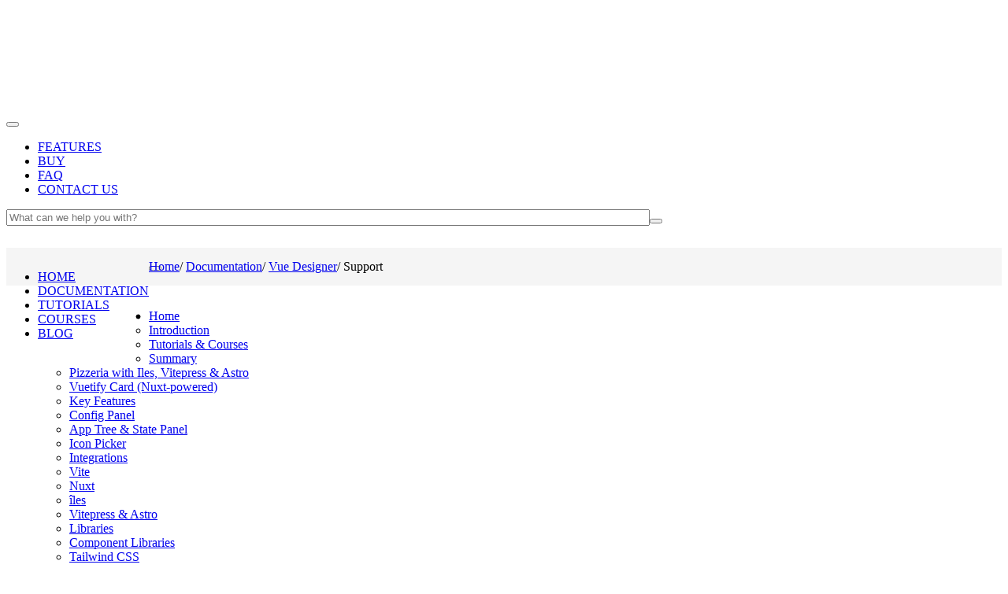

--- FILE ---
content_type: text/html; charset=UTF-8
request_url: https://pinegrow.com/docs/vue/support/
body_size: 11187
content:
<!DOCTYPE html>
<!--  Converted from HTML to WordPress with Pinegrow Web Editor. https://pinegrow.com  -->
<html lang="en-US">
    <head>
        <meta charset="UTF-8">
        <meta http-equiv="X-UA-Compatible" content="IE=edge">
        <meta name="viewport" content="width=device-width, initial-scale=1">
        <meta name="author" content="">
        <!-- Facebook Pixel Code -->
        <!--
        <script>
  !function(f,b,e,v,n,t,s)
  {if(f.fbq)return;n=f.fbq=function(){n.callMethod?
  n.callMethod.apply(n,arguments):n.queue.push(arguments)};
  if(!f._fbq)f._fbq=n;n.push=n;n.loaded=!0;n.version='2.0';
  n.queue=[];t=b.createElement(e);t.async=!0;
  t.src=v;s=b.getElementsByTagName(e)[0];
  s.parentNode.insertBefore(t,s)}(window, document,'script',
  'https://connect.facebook.net/en_US/fbevents.js');
  fbq('init', '1540297549549071');
  fbq('track', 'PageView');
</script>
        <noscript>
            <img height="1" width="1" style="display:none" src="https://www.facebook.com/tr?id=1540297549549071&ev=PageView&noscript=1"/>
        </noscript>
		-->
        <!-- End Facebook Pixel Code -->
        <link rel="pingback" href="https://docs.pinegrow.com/xmlrpc.php">
        <meta content="Pinegrow Web Editor" name="generator">
        <title>Support | Pinegrow Web Editor</title><link rel="stylesheet" href="https://docs.pinegrow.com/wp-content/cache/min/1/4e459d774ea4df64bb22b31edccf3fd9.css" data-minify="1" />

<!-- The SEO Framework by Sybre Waaijer -->
<meta name="description" content="Technical support and other enquiries." />
<meta property="og:locale" content="en_US" />
<meta property="og:type" content="website" />
<meta property="og:title" content="Support | Pinegrow Web Editor" />
<meta property="og:description" content="Technical support and other enquiries." />
<meta property="og:url" content="/docs/vue/support/" />
<meta property="og:site_name" content="Pinegrow Web Editor" />
<meta name="twitter:card" content="summary_large_image" />
<meta name="twitter:site" content="@pinegrow" />
<meta name="twitter:title" content="Support | Pinegrow Web Editor" />
<meta name="twitter:description" content="Technical support and other enquiries." />
<link rel="canonical" href="https://pinegrow.com/docs/vue/support/" />
<script type="application/ld+json">{"@context":"https://schema.org","@type":"BreadcrumbList","itemListElement":[{"@type":"ListItem","position":1,"item":{"@id":"https://docs.pinegrow.com/","name":"Pinegrow Web Editor"}},{"@type":"ListItem","position":2,"item":{"@id":"/docs/","name":"Documentation"}},{"@type":"ListItem","position":3,"item":{"@id":"/docs/vue/","name":"Vue Designer | A Visual IDE for Vue Apps"}},{"@type":"ListItem","position":4,"item":{"@id":"/docs/vue/support/","name":"Support"}}]}</script>
<!-- / The SEO Framework by Sybre Waaijer | 8.55ms meta | 0.30ms boot -->

<link rel='dns-prefetch' href='//use.fontawesome.com' />
<link rel='dns-prefetch' href='//fonts.googleapis.com' />
<link rel="alternate" type="application/rss+xml" title="Pinegrow Web Editor &raquo; Feed" href="https://docs.pinegrow.com/feed/" />
<link rel="alternate" type="application/rss+xml" title="Pinegrow Web Editor &raquo; Comments Feed" href="https://docs.pinegrow.com/comments/feed/" />
<link rel="alternate" title="oEmbed (JSON)" type="application/json+oembed" href="https://docs.pinegrow.com/wp-json/oembed/1.0/embed?url=%2Fdocs%2Fvue%2Fsupport%2F" />
<link rel="alternate" title="oEmbed (XML)" type="text/xml+oembed" href="https://docs.pinegrow.com/wp-json/oembed/1.0/embed?url=%2Fdocs%2Fvue%2Fsupport%2F&#038;format=xml" />
<style id='wp-img-auto-sizes-contain-inline-css' type='text/css'>
img:is([sizes=auto i],[sizes^="auto," i]){contain-intrinsic-size:3000px 1500px}
/*# sourceURL=wp-img-auto-sizes-contain-inline-css */
</style>

<style id='wp-block-library-inline-css' type='text/css'>
:root{--wp-block-synced-color:#7a00df;--wp-block-synced-color--rgb:122,0,223;--wp-bound-block-color:var(--wp-block-synced-color);--wp-editor-canvas-background:#ddd;--wp-admin-theme-color:#007cba;--wp-admin-theme-color--rgb:0,124,186;--wp-admin-theme-color-darker-10:#006ba1;--wp-admin-theme-color-darker-10--rgb:0,107,160.5;--wp-admin-theme-color-darker-20:#005a87;--wp-admin-theme-color-darker-20--rgb:0,90,135;--wp-admin-border-width-focus:2px}@media (min-resolution:192dpi){:root{--wp-admin-border-width-focus:1.5px}}.wp-element-button{cursor:pointer}:root .has-very-light-gray-background-color{background-color:#eee}:root .has-very-dark-gray-background-color{background-color:#313131}:root .has-very-light-gray-color{color:#eee}:root .has-very-dark-gray-color{color:#313131}:root .has-vivid-green-cyan-to-vivid-cyan-blue-gradient-background{background:linear-gradient(135deg,#00d084,#0693e3)}:root .has-purple-crush-gradient-background{background:linear-gradient(135deg,#34e2e4,#4721fb 50%,#ab1dfe)}:root .has-hazy-dawn-gradient-background{background:linear-gradient(135deg,#faaca8,#dad0ec)}:root .has-subdued-olive-gradient-background{background:linear-gradient(135deg,#fafae1,#67a671)}:root .has-atomic-cream-gradient-background{background:linear-gradient(135deg,#fdd79a,#004a59)}:root .has-nightshade-gradient-background{background:linear-gradient(135deg,#330968,#31cdcf)}:root .has-midnight-gradient-background{background:linear-gradient(135deg,#020381,#2874fc)}:root{--wp--preset--font-size--normal:16px;--wp--preset--font-size--huge:42px}.has-regular-font-size{font-size:1em}.has-larger-font-size{font-size:2.625em}.has-normal-font-size{font-size:var(--wp--preset--font-size--normal)}.has-huge-font-size{font-size:var(--wp--preset--font-size--huge)}.has-text-align-center{text-align:center}.has-text-align-left{text-align:left}.has-text-align-right{text-align:right}.has-fit-text{white-space:nowrap!important}#end-resizable-editor-section{display:none}.aligncenter{clear:both}.items-justified-left{justify-content:flex-start}.items-justified-center{justify-content:center}.items-justified-right{justify-content:flex-end}.items-justified-space-between{justify-content:space-between}.screen-reader-text{border:0;clip-path:inset(50%);height:1px;margin:-1px;overflow:hidden;padding:0;position:absolute;width:1px;word-wrap:normal!important}.screen-reader-text:focus{background-color:#ddd;clip-path:none;color:#444;display:block;font-size:1em;height:auto;left:5px;line-height:normal;padding:15px 23px 14px;text-decoration:none;top:5px;width:auto;z-index:100000}html :where(.has-border-color){border-style:solid}html :where([style*=border-top-color]){border-top-style:solid}html :where([style*=border-right-color]){border-right-style:solid}html :where([style*=border-bottom-color]){border-bottom-style:solid}html :where([style*=border-left-color]){border-left-style:solid}html :where([style*=border-width]){border-style:solid}html :where([style*=border-top-width]){border-top-style:solid}html :where([style*=border-right-width]){border-right-style:solid}html :where([style*=border-bottom-width]){border-bottom-style:solid}html :where([style*=border-left-width]){border-left-style:solid}html :where(img[class*=wp-image-]){height:auto;max-width:100%}:where(figure){margin:0 0 1em}html :where(.is-position-sticky){--wp-admin--admin-bar--position-offset:var(--wp-admin--admin-bar--height,0px)}@media screen and (max-width:600px){html :where(.is-position-sticky){--wp-admin--admin-bar--position-offset:0px}}

/*# sourceURL=wp-block-library-inline-css */
</style><style id='wp-block-heading-inline-css' type='text/css'>
h1:where(.wp-block-heading).has-background,h2:where(.wp-block-heading).has-background,h3:where(.wp-block-heading).has-background,h4:where(.wp-block-heading).has-background,h5:where(.wp-block-heading).has-background,h6:where(.wp-block-heading).has-background{padding:1.25em 2.375em}h1.has-text-align-left[style*=writing-mode]:where([style*=vertical-lr]),h1.has-text-align-right[style*=writing-mode]:where([style*=vertical-rl]),h2.has-text-align-left[style*=writing-mode]:where([style*=vertical-lr]),h2.has-text-align-right[style*=writing-mode]:where([style*=vertical-rl]),h3.has-text-align-left[style*=writing-mode]:where([style*=vertical-lr]),h3.has-text-align-right[style*=writing-mode]:where([style*=vertical-rl]),h4.has-text-align-left[style*=writing-mode]:where([style*=vertical-lr]),h4.has-text-align-right[style*=writing-mode]:where([style*=vertical-rl]),h5.has-text-align-left[style*=writing-mode]:where([style*=vertical-lr]),h5.has-text-align-right[style*=writing-mode]:where([style*=vertical-rl]),h6.has-text-align-left[style*=writing-mode]:where([style*=vertical-lr]),h6.has-text-align-right[style*=writing-mode]:where([style*=vertical-rl]){rotate:180deg}
/*# sourceURL=https://docs.pinegrow.com/wp-includes/blocks/heading/style.min.css */
</style>
<style id='wp-block-paragraph-inline-css' type='text/css'>
.is-small-text{font-size:.875em}.is-regular-text{font-size:1em}.is-large-text{font-size:2.25em}.is-larger-text{font-size:3em}.has-drop-cap:not(:focus):first-letter{float:left;font-size:8.4em;font-style:normal;font-weight:100;line-height:.68;margin:.05em .1em 0 0;text-transform:uppercase}body.rtl .has-drop-cap:not(:focus):first-letter{float:none;margin-left:.1em}p.has-drop-cap.has-background{overflow:hidden}:root :where(p.has-background){padding:1.25em 2.375em}:where(p.has-text-color:not(.has-link-color)) a{color:inherit}p.has-text-align-left[style*="writing-mode:vertical-lr"],p.has-text-align-right[style*="writing-mode:vertical-rl"]{rotate:180deg}
/*# sourceURL=https://docs.pinegrow.com/wp-includes/blocks/paragraph/style.min.css */
</style>
<style id='global-styles-inline-css' type='text/css'>
:root{--wp--preset--aspect-ratio--square: 1;--wp--preset--aspect-ratio--4-3: 4/3;--wp--preset--aspect-ratio--3-4: 3/4;--wp--preset--aspect-ratio--3-2: 3/2;--wp--preset--aspect-ratio--2-3: 2/3;--wp--preset--aspect-ratio--16-9: 16/9;--wp--preset--aspect-ratio--9-16: 9/16;--wp--preset--color--black: #000000;--wp--preset--color--cyan-bluish-gray: #abb8c3;--wp--preset--color--white: #ffffff;--wp--preset--color--pale-pink: #f78da7;--wp--preset--color--vivid-red: #cf2e2e;--wp--preset--color--luminous-vivid-orange: #ff6900;--wp--preset--color--luminous-vivid-amber: #fcb900;--wp--preset--color--light-green-cyan: #7bdcb5;--wp--preset--color--vivid-green-cyan: #00d084;--wp--preset--color--pale-cyan-blue: #8ed1fc;--wp--preset--color--vivid-cyan-blue: #0693e3;--wp--preset--color--vivid-purple: #9b51e0;--wp--preset--gradient--vivid-cyan-blue-to-vivid-purple: linear-gradient(135deg,rgb(6,147,227) 0%,rgb(155,81,224) 100%);--wp--preset--gradient--light-green-cyan-to-vivid-green-cyan: linear-gradient(135deg,rgb(122,220,180) 0%,rgb(0,208,130) 100%);--wp--preset--gradient--luminous-vivid-amber-to-luminous-vivid-orange: linear-gradient(135deg,rgb(252,185,0) 0%,rgb(255,105,0) 100%);--wp--preset--gradient--luminous-vivid-orange-to-vivid-red: linear-gradient(135deg,rgb(255,105,0) 0%,rgb(207,46,46) 100%);--wp--preset--gradient--very-light-gray-to-cyan-bluish-gray: linear-gradient(135deg,rgb(238,238,238) 0%,rgb(169,184,195) 100%);--wp--preset--gradient--cool-to-warm-spectrum: linear-gradient(135deg,rgb(74,234,220) 0%,rgb(151,120,209) 20%,rgb(207,42,186) 40%,rgb(238,44,130) 60%,rgb(251,105,98) 80%,rgb(254,248,76) 100%);--wp--preset--gradient--blush-light-purple: linear-gradient(135deg,rgb(255,206,236) 0%,rgb(152,150,240) 100%);--wp--preset--gradient--blush-bordeaux: linear-gradient(135deg,rgb(254,205,165) 0%,rgb(254,45,45) 50%,rgb(107,0,62) 100%);--wp--preset--gradient--luminous-dusk: linear-gradient(135deg,rgb(255,203,112) 0%,rgb(199,81,192) 50%,rgb(65,88,208) 100%);--wp--preset--gradient--pale-ocean: linear-gradient(135deg,rgb(255,245,203) 0%,rgb(182,227,212) 50%,rgb(51,167,181) 100%);--wp--preset--gradient--electric-grass: linear-gradient(135deg,rgb(202,248,128) 0%,rgb(113,206,126) 100%);--wp--preset--gradient--midnight: linear-gradient(135deg,rgb(2,3,129) 0%,rgb(40,116,252) 100%);--wp--preset--font-size--small: 13px;--wp--preset--font-size--medium: 20px;--wp--preset--font-size--large: 36px;--wp--preset--font-size--x-large: 42px;--wp--preset--spacing--20: 0.44rem;--wp--preset--spacing--30: 0.67rem;--wp--preset--spacing--40: 1rem;--wp--preset--spacing--50: 1.5rem;--wp--preset--spacing--60: 2.25rem;--wp--preset--spacing--70: 3.38rem;--wp--preset--spacing--80: 5.06rem;--wp--preset--shadow--natural: 6px 6px 9px rgba(0, 0, 0, 0.2);--wp--preset--shadow--deep: 12px 12px 50px rgba(0, 0, 0, 0.4);--wp--preset--shadow--sharp: 6px 6px 0px rgba(0, 0, 0, 0.2);--wp--preset--shadow--outlined: 6px 6px 0px -3px rgb(255, 255, 255), 6px 6px rgb(0, 0, 0);--wp--preset--shadow--crisp: 6px 6px 0px rgb(0, 0, 0);}:where(.is-layout-flex){gap: 0.5em;}:where(.is-layout-grid){gap: 0.5em;}body .is-layout-flex{display: flex;}.is-layout-flex{flex-wrap: wrap;align-items: center;}.is-layout-flex > :is(*, div){margin: 0;}body .is-layout-grid{display: grid;}.is-layout-grid > :is(*, div){margin: 0;}:where(.wp-block-columns.is-layout-flex){gap: 2em;}:where(.wp-block-columns.is-layout-grid){gap: 2em;}:where(.wp-block-post-template.is-layout-flex){gap: 1.25em;}:where(.wp-block-post-template.is-layout-grid){gap: 1.25em;}.has-black-color{color: var(--wp--preset--color--black) !important;}.has-cyan-bluish-gray-color{color: var(--wp--preset--color--cyan-bluish-gray) !important;}.has-white-color{color: var(--wp--preset--color--white) !important;}.has-pale-pink-color{color: var(--wp--preset--color--pale-pink) !important;}.has-vivid-red-color{color: var(--wp--preset--color--vivid-red) !important;}.has-luminous-vivid-orange-color{color: var(--wp--preset--color--luminous-vivid-orange) !important;}.has-luminous-vivid-amber-color{color: var(--wp--preset--color--luminous-vivid-amber) !important;}.has-light-green-cyan-color{color: var(--wp--preset--color--light-green-cyan) !important;}.has-vivid-green-cyan-color{color: var(--wp--preset--color--vivid-green-cyan) !important;}.has-pale-cyan-blue-color{color: var(--wp--preset--color--pale-cyan-blue) !important;}.has-vivid-cyan-blue-color{color: var(--wp--preset--color--vivid-cyan-blue) !important;}.has-vivid-purple-color{color: var(--wp--preset--color--vivid-purple) !important;}.has-black-background-color{background-color: var(--wp--preset--color--black) !important;}.has-cyan-bluish-gray-background-color{background-color: var(--wp--preset--color--cyan-bluish-gray) !important;}.has-white-background-color{background-color: var(--wp--preset--color--white) !important;}.has-pale-pink-background-color{background-color: var(--wp--preset--color--pale-pink) !important;}.has-vivid-red-background-color{background-color: var(--wp--preset--color--vivid-red) !important;}.has-luminous-vivid-orange-background-color{background-color: var(--wp--preset--color--luminous-vivid-orange) !important;}.has-luminous-vivid-amber-background-color{background-color: var(--wp--preset--color--luminous-vivid-amber) !important;}.has-light-green-cyan-background-color{background-color: var(--wp--preset--color--light-green-cyan) !important;}.has-vivid-green-cyan-background-color{background-color: var(--wp--preset--color--vivid-green-cyan) !important;}.has-pale-cyan-blue-background-color{background-color: var(--wp--preset--color--pale-cyan-blue) !important;}.has-vivid-cyan-blue-background-color{background-color: var(--wp--preset--color--vivid-cyan-blue) !important;}.has-vivid-purple-background-color{background-color: var(--wp--preset--color--vivid-purple) !important;}.has-black-border-color{border-color: var(--wp--preset--color--black) !important;}.has-cyan-bluish-gray-border-color{border-color: var(--wp--preset--color--cyan-bluish-gray) !important;}.has-white-border-color{border-color: var(--wp--preset--color--white) !important;}.has-pale-pink-border-color{border-color: var(--wp--preset--color--pale-pink) !important;}.has-vivid-red-border-color{border-color: var(--wp--preset--color--vivid-red) !important;}.has-luminous-vivid-orange-border-color{border-color: var(--wp--preset--color--luminous-vivid-orange) !important;}.has-luminous-vivid-amber-border-color{border-color: var(--wp--preset--color--luminous-vivid-amber) !important;}.has-light-green-cyan-border-color{border-color: var(--wp--preset--color--light-green-cyan) !important;}.has-vivid-green-cyan-border-color{border-color: var(--wp--preset--color--vivid-green-cyan) !important;}.has-pale-cyan-blue-border-color{border-color: var(--wp--preset--color--pale-cyan-blue) !important;}.has-vivid-cyan-blue-border-color{border-color: var(--wp--preset--color--vivid-cyan-blue) !important;}.has-vivid-purple-border-color{border-color: var(--wp--preset--color--vivid-purple) !important;}.has-vivid-cyan-blue-to-vivid-purple-gradient-background{background: var(--wp--preset--gradient--vivid-cyan-blue-to-vivid-purple) !important;}.has-light-green-cyan-to-vivid-green-cyan-gradient-background{background: var(--wp--preset--gradient--light-green-cyan-to-vivid-green-cyan) !important;}.has-luminous-vivid-amber-to-luminous-vivid-orange-gradient-background{background: var(--wp--preset--gradient--luminous-vivid-amber-to-luminous-vivid-orange) !important;}.has-luminous-vivid-orange-to-vivid-red-gradient-background{background: var(--wp--preset--gradient--luminous-vivid-orange-to-vivid-red) !important;}.has-very-light-gray-to-cyan-bluish-gray-gradient-background{background: var(--wp--preset--gradient--very-light-gray-to-cyan-bluish-gray) !important;}.has-cool-to-warm-spectrum-gradient-background{background: var(--wp--preset--gradient--cool-to-warm-spectrum) !important;}.has-blush-light-purple-gradient-background{background: var(--wp--preset--gradient--blush-light-purple) !important;}.has-blush-bordeaux-gradient-background{background: var(--wp--preset--gradient--blush-bordeaux) !important;}.has-luminous-dusk-gradient-background{background: var(--wp--preset--gradient--luminous-dusk) !important;}.has-pale-ocean-gradient-background{background: var(--wp--preset--gradient--pale-ocean) !important;}.has-electric-grass-gradient-background{background: var(--wp--preset--gradient--electric-grass) !important;}.has-midnight-gradient-background{background: var(--wp--preset--gradient--midnight) !important;}.has-small-font-size{font-size: var(--wp--preset--font-size--small) !important;}.has-medium-font-size{font-size: var(--wp--preset--font-size--medium) !important;}.has-large-font-size{font-size: var(--wp--preset--font-size--large) !important;}.has-x-large-font-size{font-size: var(--wp--preset--font-size--x-large) !important;}
/*# sourceURL=global-styles-inline-css */
</style>

<style id='classic-theme-styles-inline-css' type='text/css'>
/*! This file is auto-generated */
.wp-block-button__link{color:#fff;background-color:#32373c;border-radius:9999px;box-shadow:none;text-decoration:none;padding:calc(.667em + 2px) calc(1.333em + 2px);font-size:1.125em}.wp-block-file__button{background:#32373c;color:#fff;text-decoration:none}
/*# sourceURL=/wp-includes/css/classic-themes.min.css */
</style>







<link rel='stylesheet' id='pg_doc2018-style-1-css' href='https://fonts.googleapis.com/css?family=Open+Sans%3A400%2C300%2C300italic%2C400italic%2C600%2C600italic%2C700%2C700italic%2C800%2C800italic&#038;ver=1.0.3&#038;display=swap' type='text/css' media='all' />

<script type="text/javascript" src="https://use.fontawesome.com/1659675f86.js?ver=1.0.3" id="pg_doc2018-f-js"></script>
<script type="text/javascript" id="inline-script-1-js-after">
/* <![CDATA[ */
/* Pinegrow Interactions, do not remove */ (function(){try{if(!document.documentElement.hasAttribute('data-pg-ia-disabled')) { window.pgia_small_mq=typeof pgia_small_mq=='string'?pgia_small_mq:'(max-width:767px)';window.pgia_large_mq=typeof pgia_large_mq=='string'?pgia_large_mq:'(min-width:768px)';var style = document.createElement('style');var pgcss='html:not(.pg-ia-no-preview) [data-pg-ia-hide=""] {opacity:0;visibility:hidden;}html:not(.pg-ia-no-preview) [data-pg-ia-show=""] {opacity:1;visibility:visible;display:block;}';if(document.documentElement.hasAttribute('data-pg-id') && document.documentElement.hasAttribute('data-pg-mobile')) {pgia_small_mq='(min-width:0)';pgia_large_mq='(min-width:99999px)'} pgcss+='@media ' + pgia_small_mq + '{ html:not(.pg-ia-no-preview) [data-pg-ia-hide="mobile"] {opacity:0;visibility:hidden;}html:not(.pg-ia-no-preview) [data-pg-ia-show="mobile"] {opacity:1;visibility:visible;display:block;}}';pgcss+='@media ' + pgia_large_mq + '{html:not(.pg-ia-no-preview) [data-pg-ia-hide="desktop"] {opacity:0;visibility:hidden;}html:not(.pg-ia-no-preview) [data-pg-ia-show="desktop"] {opacity:1;visibility:visible;display:block;}}';style.innerHTML=pgcss;document.querySelector('head').appendChild(style);}}catch(e){console&&console.log(e);}})()
//# sourceURL=inline-script-1-js-after
/* ]]> */
</script>
<link rel="https://api.w.org/" href="https://docs.pinegrow.com/wp-json/" /><link rel="alternate" title="JSON" type="application/json" href="https://docs.pinegrow.com/wp-json/wp/v2/pages/12064" /><script>document.addEventListener('DOMContentLoaded', (event) => {
    document.querySelectorAll('.hide-block').forEach(function(el) { el.remove(); })
});</script>		<style type="text/css" id="wp-custom-css">
			ul.child-sidebar-menu > li.page_item.page_item_has_children.has_children > a:first-of-type {
    letter-spacing: 2px;
}
.hide-block {display: none;}

.pgia-example-info {
    color: #ffffff;
    position: absolute;
    bottom: 8px;
    left: 0;
    right: 0;
    text-align: center;
    margin-bottom: 0;
    margin-top: 0;
}

.pgia-example-info a {
    background-color: rgba(255, 255, 255, 0.85);
    padding-left: 10px;
    padding-right: 10px;
    border-radius: 5px;
}

.pgia-example section {
    min-height: 200px;
    margin-top: 30px;
    margin-bottom: 30px;
    padding: 20px;
    text-align: center;
    font-size: 40px;
    display: flex;
    flex-direction: column;
    justify-content: center;
    box-shadow: 6px 5px 12px rgba(0, 0, 0, 0.21);
}

code {
    color: #252525;
    background-color: #ececec;
}

pgiamarker {
	background-color:#dfdfdf;
	box-shadow: 0 0 4px rgb(0,0,0,0.4);
	border-radius: 0 0 5px 5px;
}

pgiamarker.gsap-marker-scroller-start {
	right: auto !important;
	left:0px !important;
}

pgiamarker.gsap-marker-scroller-start, pgiamarker.gsap-marker-scroller-end, pgiamarker.gsap-marker-start {
	border-radius:5px 5px 0 0; 
}

.pgia-gallery img {
	outline: none !important;
	margin:0 !important;
}

.pgia-gallery-grid img {
    width: 100% !important;
}

.pgia-gallery-lightbox-slide img {
    outline: none !important;
    margin: 0 !important;
    max-height: 100%;
    width: 100%;
}
.pg-lib-item:not(.full) {
	max-width:640px;
	margin:40px 0;
}

.pgia-gallery-thumbnails img {
	min-width: 140px;
}

.pgia-gallery-lightbox-slide img {
    height: 100%;
}

.pgia-presentation {
    height: 500px !important;
}

.pg-lib-item.full {
	margin: 40px 0;
}

figure.with-shadow img {

	box-shadow: 1px 1px 4px rgba(0,0,0,0.25);
}

.novirus {
    color: #64af66;
    font-size: 12px;
    padding-left: 11px;
}

.novirus a {
    color: #33a552;
}

.sha1 {
    display: block !important;
	  font-size:10px;
	  opacity:0.5;
}

iframe.pgonline {
	border: none;
	width: 100%;
	height: 600px;
	max-height: 90vh;
}

.wp-block-embed-vimeo.full iframe {
	width: 100% !important;
  aspect-ratio: 16/9;
  height: auto;
}

.article h2 {
	margin-top:25px;
}

.article h3 {
    margin-top: 20px;
}
.article figure {
    margin: 12px 0px 12px;
}
.article strong {
	color: #222;
}		</style>
		<noscript><style id="rocket-lazyload-nojs-css">.rll-youtube-player, [data-lazy-src]{display:none !important;}</style></noscript>    </head>
    <body class="wp-singular page-template page-template-page-template-vue page-template-page-template-vue-php page page-id-12064 page-child parent-pageid-10884 wp-theme-pg_doc2018">
                <header class="site-header hidden-print" id="masthead">
                                                                                    <nav class="navbar navbar-default pg-navbar pg-square-borders" role="navigation" id="nav-top">
                <div class="container-fluid">
                    <div class="navbar-header">
                        <button type="button" class="navbar-toggle collapsed" data-toggle="collapse" data-target="#navbar"><span class="sr-only">Toggle navigation</span><span class="icon-bar top-bar"></span><span class="icon-bar middle-bar"></span><span class="icon-bar bottom-bar"></span>
                        </button>
                        <!-- <a class="navbar-brand logo-navbar-brand" href="#" wp-home-url wp-home-url-set="href" title="Pinegrow Web Editor" wp-hide wp-no-export>
                            <img src="data:image/svg+xml,%3Csvg%20xmlns='http://www.w3.org/2000/svg'%20viewBox='0%200%200%200'%3E%3C/svg%3E" data-lazy-src="gfx/pinegrow_logo.svg" /><noscript><img src="gfx/pinegrow_logo.svg" /></noscript>
                        </a> -->
                        <!-- <a class="navbar-brand logo-navbar-brand" href="https://pinegrow.com/" wp-call-function="pg_doc_the_custom_logo()" title="Pinegrow Web Editor" wp-no-export wp-hide>
                            <img src="data:image/svg+xml,%3Csvg%20xmlns='http://www.w3.org/2000/svg'%20viewBox='0%200%200%200'%3E%3C/svg%3E" data-lazy-src="gfx/pinegrow_logo.svg" /><noscript><img src="gfx/pinegrow_logo.svg" /></noscript>
                        </a> --><a class="navbar-brand logo-navbar-brand" href="https://pinegrow.com/"> <img src="data:image/svg+xml,%3Csvg%20xmlns='http://www.w3.org/2000/svg'%20viewBox='0%200%200%200'%3E%3C/svg%3E" alt="Pinegrow Documentation Site Logo" data-lazy-src="https://docs.pinegrow.com/wp-content/themes/pg_doc2018/gfx/pg_logo_new.svg"/><noscript><img src="https://docs.pinegrow.com/wp-content/themes/pg_doc2018/gfx/pg_logo_new.svg" alt="Pinegrow Documentation Site Logo"/></noscript> </a>
                    </div>
                    <div class="collapse navbar-collapse" id="navbar">
                        <ul class="nav navbar-nav navbar-right text-center" style="important;">
                            <li><a href="https://pinegrow.com/#features">FEATURES</a>
                            </li>
                            <li><a href="https://pinegrow.com/#buy">BUY</a>
                            </li>
                            <li><a href="https://pinegrow.com/#faq">FAQ</a>
                            </li>
                            <li><a href="https://pinegrow.com/#contact">CONTACT US</a>
                            </li>
                        </ul>
                    </div>
                </div>
            </nav>
        </header>
        <main class="site-inner site-content">
            <div class="container-fluid hidden-print pg-jumbotron vue-area-header" id="search-nav">
                <div class="header-search-form">
                    <form class="form-horizontal" id="searchform" action="/search" method="get">
                                                <div>
                            <label for="s">
</label>
                            <div class="input-group">
                                <input type="search" class="form-control input-lg pg-left-rounded-borders" placeholder="What can we help you with&#63;" id="s" name="s" size="100%"/><span class="input-group-btn pg-search-btn"><button class="btn btn-lg pg-btn-primary pg-right-rounded-borders" type="submit"><i class="glyphicon glyphicon-search" style="color: #0098C7;"></i>
                                    </button></span>
                            </div>
                        </div>
                        <div class="row">
</div>
                    </form>
                </div>
                <div class="container" style="margin-top: 40px;">
                    <div class="row">
                        <div class="col-md-12">
                            <nav class="navbar navbar-default hidden-xs" role="navigation" id="main-nav">
                                <div class="container-fluid" style="padding-left: 0;">
                                    <div class="navbar-header">
</div>
                                    <button type="button" class="navbar-toggle" data-toggle="collapse" data-target="#doc-navbar"><span class="sr-only">Toggle navigation</span><span class="icon-bar"></span><span class="icon-bar"></span><span class="icon-bar"></span>
                                    </button>
                                    <div class="collapse navbar-collapse pull-left" id="doc-navbar" style="padding-left: 0;"> 
                                                                                <ul id="menu-top-menu" class="nav navbar-nav"><li id="menu-item-18" class="menu-item menu-item-type-custom menu-item-object-custom menu-item-home menu-item-18"><a title="HOME" href="https://pinegrow.com/support">HOME</a></li>
<li id="menu-item-1576" class="menu-item menu-item-type-post_type menu-item-object-page current-page-ancestor menu-item-1576 active "><a title="DOCUMENTATION" href="/docs/">DOCUMENTATION</a></li>
<li id="menu-item-5167" class="menu-item menu-item-type-post_type menu-item-object-page menu-item-5167"><a title="TUTORIALS" href="/tutorials/">TUTORIALS</a></li>
<li id="menu-item-3271" class="menu-item menu-item-type-post_type menu-item-object-page menu-item-3271"><a title="COURSES" href="/courses/">COURSES</a></li>
<li id="menu-item-1606" class="menu-item menu-item-type-post_type menu-item-object-page menu-item-1606"><a title="BLOG" href="/blog/">BLOG</a></li>
</ul> 
                                    </div>
                                </div>
                            </nav>
                        </div>
                    </div>
                </div>
            </div>
                            <div style="background: #f5f5f5;margin-top: -30px;margin-bottom: 30px;padding-top: 15px;padding-bottom: 15px;" class="container-fluid">
                    <div class="container">
                        <span property="itemListElement" typeof="ListItem"><a property="item" typeof="WebPage" title="Go to Pinegrow Web Editor." href="https://pinegrow.com/support" class="home"><span property="name">Home</span></a><meta property="position" content="1"></span><span class="bc-sep">&#047;</span> <span property="itemListElement" typeof="ListItem"><a property="item" typeof="WebPage" title="Go to Documentation." href="/docs/" class="post post-page"><span property="name">Documentation</span></a><meta property="position" content="2"></span><span class="bc-sep">&#047;</span> <span property="itemListElement" typeof="ListItem"><a property="item" typeof="WebPage" title="Go to Vue Designer." href="/docs/vue/" class="post post-page"><span property="name">Vue Designer</span></a><meta property="position" content="3"></span><span class="bc-sep">&#047;</span> <span property="itemListElement" typeof="ListItem"><span property="name">Support</span><meta property="position" content="4"></span>                    </div>
                </div>
                        <div class="container">
                <div class="row">
                    <div class="hidden-xs hidden-print col-sm-3 left-side">
                                                    <ul class="list-unstyled">
                                <li id="nav_menu-40" class="widget widget_nav_menu"><div class="menu-vue-area-menu-container"><ul id="menu-vue-area-menu" class="menu"><li id="menu-item-12307" class="menu-item menu-item-type-post_type menu-item-object-page current-page-ancestor current-page-parent menu-item-12307 active "><a href="/docs/vue/">Home</a></li>
<li id="menu-item-11876" class="menu-item menu-item-type-post_type menu-item-object-page menu-item-11876"><a href="/docs/vue/introduction/">Introduction</a></li>
<li id="menu-item-12972" class="menu-item menu-item-type-custom menu-item-object-custom menu-item-12972"><a href="#">Tutorials &#038; Courses</a></li>
<li id="menu-item-12978" class="menu-item menu-item-type-post_type menu-item-object-page menu-item-12978"><a href="/docs/vue/tutorials-courses/">Summary</a></li>
<li id="menu-item-12973" class="menu-item menu-item-type-post_type menu-item-object-page menu-item-12973"><a href="/docs/vue/tutorials-courses/pizzeria/">Pizzeria with Iles, Vitepress &#038; Astro</a></li>
<li id="menu-item-12974" class="menu-item menu-item-type-post_type menu-item-object-page menu-item-12974"><a href="/docs/vue/tutorials-courses/vuetify-card/">Vuetify Card (Nuxt-powered)</a></li>
<li id="menu-item-12759" class="menu-item menu-item-type-custom menu-item-object-custom menu-item-12759"><a href="#">Key Features</a></li>
<li id="menu-item-11873" class="menu-item menu-item-type-post_type menu-item-object-page menu-item-11873"><a href="/docs/vue/config-panel/">Config Panel</a></li>
<li id="menu-item-12760" class="menu-item menu-item-type-post_type menu-item-object-page menu-item-12760"><a href="/docs/vue/app-tree-state-panel/">App Tree &#038; State Panel</a></li>
<li id="menu-item-12469" class="menu-item menu-item-type-post_type menu-item-object-page menu-item-12469"><a href="/docs/vue/icon-picker/">Icon Picker</a></li>
<li id="menu-item-12245" class="menu-item menu-item-type-custom menu-item-object-custom menu-item-12245"><a href="#">Integrations</a></li>
<li id="menu-item-11874" class="menu-item menu-item-type-post_type menu-item-object-page menu-item-11874"><a href="/docs/vue/vite-plugin/">Vite</a></li>
<li id="menu-item-12466" class="menu-item menu-item-type-post_type menu-item-object-page menu-item-12466"><a href="/docs/vue/nuxt/">Nuxt</a></li>
<li id="menu-item-12467" class="menu-item menu-item-type-post_type menu-item-object-page menu-item-12467"><a href="/docs/vue/iles/">îles</a></li>
<li id="menu-item-12775" class="menu-item menu-item-type-post_type menu-item-object-page menu-item-12775"><a href="/docs/vue/vitepress-astro/">Vitepress &#038; Astro</a></li>
<li id="menu-item-12762" class="menu-item menu-item-type-custom menu-item-object-custom menu-item-12762"><a href="#">Libraries</a></li>
<li id="menu-item-11867" class="menu-item menu-item-type-post_type menu-item-object-page menu-item-11867"><a href="/docs/vue/component-libraries/">Component Libraries</a></li>
<li id="menu-item-12465" class="menu-item menu-item-type-post_type menu-item-object-page menu-item-12465"><a href="/docs/vue/tailwind-css/">Tailwind CSS</a></li>
<li id="menu-item-13047" class="menu-item menu-item-type-post_type menu-item-object-page menu-item-13047"><a href="/docs/vue/vuetify/">Vuetify</a></li>
<li id="menu-item-12471" class="menu-item menu-item-type-post_type menu-item-object-page menu-item-12471"><a href="/docs/vue/nuxt-ui/">Nuxt UI</a></li>
<li id="menu-item-12248" class="menu-item menu-item-type-custom menu-item-object-custom menu-item-12248"><a href="#">&nbsp;</a></li>
<li id="menu-item-12470" class="menu-item menu-item-type-post_type menu-item-object-page menu-item-12470"><a href="/docs/vue/devtools/">Devtools</a></li>
<li id="menu-item-11868" class="menu-item menu-item-type-post_type menu-item-object-page menu-item-11868"><a href="/docs/vue/troubleshooting/">Troubleshooting</a></li>
<li id="menu-item-12244" class="menu-item menu-item-type-post_type menu-item-object-page current-menu-item page_item page-item-12064 current_page_item menu-item-12244 active "><a href="/docs/vue/support/" aria-current="page">Support</a></li>
</ul></div></li>                            </ul>
                         
                    </div>
                                                                                                    <div class="col-sm-9">
                                <article class="article post-12064 page type-page status-publish hentry">
                                    <header class="entry-header">
                                        <h1 style="/* display: inline-block */
    /* font-weight: lighter */">Support</h1>
                                    </header>
                                    <main class="entry-content">
                                        <div style="display: inline-block" class="excerpt-content">
                                            <p>Technical support and other enquiries.</p>
                                        </div>
                                        
<p>For technical support, contact us at <a href="mailto:support@pinegrow.com" target="_blank" rel="noreferrer noopener">support@pinegrow.com</a>.</p>



<p>For non-technical enquiries, write to us at <a href="mailto:vuedesigner@pinegrow.com">vuedesigner@pinegrow.com</a>.</p>



<h2 class="wp-block-heading"><a href="#quick-tips" aria-hidden="true" class="aal_anchor" id="quick-tips"><svg aria-hidden="true" class="aal_svg" height="16" version="1.1" viewBox="0 0 16 16" width="16"><path fill-rule="evenodd" d="M4 9h1v1H4c-1.5 0-3-1.69-3-3.5S2.55 3 4 3h4c1.45 0 3 1.69 3 3.5 0 1.41-.91 2.72-2 3.25V8.59c.58-.45 1-1.27 1-2.09C10 5.22 8.98 4 8 4H4c-.98 0-2 1.22-2 2.5S3 9 4 9zm9-3h-1v1h1c1 0 2 1.22 2 2.5S13.98 12 13 12H9c-.98 0-2-1.22-2-2.5 0-.83.42-1.64 1-2.09V6.25c-1.09.53-2 1.84-2 3.25C6 11.31 7.55 13 9 13h4c1.45 0 3-1.69 3-3.5S14.5 6 13 6z"></path></svg></a>Quick Tips</h2>



<p>Here are some quick tips to make our support process more effective!</p>


<ol></ol>

<ul>
<li style="padding-bottom: 16px;">Before reporting an issue, please close Vue Designer, <strong>comment out</strong> Pinegrow Vite Plugin (or) your integration modules such as Nuxt/Iles module in your config file, and make sure the issue is not with your code.</li>
</ul>

<ul>
<li style="padding-bottom: 16px;">If the issue was with your code, please log the issue with the relevant framework/package&#8217;s repository. You can use Vue Designer&#8217;s <strong>Config Panel</strong> to easily find the support URLs of your key packages.</li>
</ul>

<ul>
<li style="padding-bottom: 16px;">When reporting an issue with Vue Designer, please include videos, screenshots and sample reproduction that will help us to reproduce and investigate the problem.</li>
<li style="padding-bottom: 16px;">When sending us a zip file, make sure you include the lock file (for eg, <strong>package-lock.json</strong>) and delete the <strong>node_modules</strong> folder before compressing your project into a zip file.</li>
<li style="padding-bottom: 16px;">We strongly recommend using online services such as <a href="http://github.com" target="_blank" rel="noreferrer noopener">github.com</a>, <a href="http://stackblitz.com" target="_blank" rel="noreferrer noopener">stackblitz.com</a>, <a href="https://play.vuejs.org/" target="_blank" rel="noreferrer noopener">Vue SFC Playground</a> to create and share reproductions of your issues.</li>
</ul>

<ul>
<li style="padding-bottom: 16px;">Your issue might be experienced by others in our community. Do a quick search on our forum at <a href="https://forum.pinegrow.com/c/vue-designer" target="_blank" rel="noopener">Vue Designer Community</a> and get help from other users.</li>
</ul>
                                    </main>
                                    <div>
                                                                                                                    </div>
                                    <footer class="entry-footer hidden-print" id="entry-footer"><br/><br/>
                                        <p style="color: #E0E0E0; font-style: italic; display: inline-block">Last updated on July 6, 2023 at 3:21 am</p><br/>
                                        <p class="hidden-print" title="Print the document"><a href='javascript:window.print()' class="pg-print">Print this article</a></p>
                                        <div class="social-sharing" id="social-sharing" style="margin-top:40px; margin-bottom:40px">
                                            <h5 style="margin-left: 4px;">Find this document useful ? Share it !</h5>
                                            <ul class="social-icons social-icons-lg social-icons-colored social-icons-round">
                                                <li><a onclick="window.open('http://www.facebook.com/sharer.php?u=/docs/vue/support/','sharer','toolbar=0,status=0,width=548,height=325');" href="javascript: void(0)" target="_blank" title="Share on Facebook" class="bg-facebook"><i class="fa fa-facebook-f"></i></a>
                                                </li>
                                                <li><a href="https://twitter.com/share?url=/docs/vue/support/;text=Support @pinegrow" onclick="javascript:window.open(this.href, '', 'menubar=no,toolbar=no,resizable=yes,scrollbars=yes,height=300,width=600');return false;" target="_blank" title="Share on Twitter" class="bg-twitter"><i class="fa fa-twitter"></i></a>
                                                </li>
                                            </ul>
                                        </div>
                                    </footer>
                                </article>
                                <!-- <script data-pg-name="Link to Previous Page" wp-no-export wp-hide>
    document.write('<a href="' + document.referrer + '"><i class="fa fa-long-arrow-left"></i> Back</a>');
</script> -->                                 
                            </div>
                                                            </div>
            </div>            


        </main>
        <footer id="footer" class="site-footer hidden-print">
            <div class="container">
                <div class="row">
                    <div class="col-md-12">
                        <div class="panel-footer pg-panel-footer" style="font-size: 12px; font-weight: 300;">
                            © Pinegrow Pte. Ltd., 10 Anson Road #22-15 International Plaza Singapore (079903) -                            <span><a href="/docs/getting-started/privacy-and-anti-spam-policy/">Privacy &amp; Anti-spam policy</a></span>
                        </div>
                    </div>
                </div>
            </div>
        </footer>
        <!-- Special JS from PG Team -->
        <!-- End of Special JS from PG Team -->
        <script data-no-minify="1" async src="https://docs.pinegrow.com/wp-content/cache/busting/1/gtm-a1a90d2d691c214715b0c86a3809a29a.js"></script>
        <!-- Google Analytics -->
        <!-- End of Google Analytics -->
        <script type="speculationrules">
{"prefetch":[{"source":"document","where":{"and":[{"href_matches":"/*"},{"not":{"href_matches":["/wp-*.php","/wp-admin/*","/wp-content/uploads/*","/wp-content/*","/wp-content/plugins/*","/wp-content/themes/pg_doc2018/*","/*\\?(.+)"]}},{"not":{"selector_matches":"a[rel~=\"nofollow\"]"}},{"not":{"selector_matches":".no-prefetch, .no-prefetch a"}}]},"eagerness":"conservative"}]}
</script>
<script type="text/javascript" src="/wp-content/themes/pg_doc2018/assets/js/jquery.min.js?ver=1.0.3" id="jquery-js"></script>
<script data-minify="1" type="text/javascript" src="https://docs.pinegrow.com/wp-content/cache/min/1/wp-content/plugins/wp-gif-player/js/play_gif-38c65cb82f3cede753b751f4cd2fd693.js" id="play_gifs-js"></script>
<script data-minify="1" type="text/javascript" src="https://docs.pinegrow.com/wp-content/cache/min/1/wp-content/plugins/wp-gif-player/inc/spin-cee22beaa8082967f7ccdc40c5d8b9f5.js" id="spin-js"></script>
<script data-minify="1" type="text/javascript" src="https://docs.pinegrow.com/wp-content/cache/min/1/wp-content/plugins/wp-gif-player/inc/jquery.spin-26bb9d0ea54ccb153642f642bdd5316f.js" id="spinjQuery-js"></script>
<script type="text/javascript" id="inline-script-2-js-after">
/* <![CDATA[ */
$(function() {
      var $imgs = $('.article img').not('.no-retina');

      var resizeImg = function(img) {
        if ($(img).closest('.gif_wrap,.full').length == 0) {
          img.style.width = (img.naturalWidth / 2) + 'px';
        }
      }

      $('.article img').not('.no-retina').on('load', function() {
        resizeImg(this);
      })

      $imgs.each(function(i, img) {
        if (img.naturalWidth) {
          resizeImg(img);
        }
      });
    })
    $(function() {
      var $content = $('body');

      $content.find('[data-pgdm-item-section] h2').each(function(i, h) {
        var $h = $(h);
        $h.prepend('<span class="count">' + (i + 1) + '</span>');
        $h.append('<i class="icon icon-right closed"></i>');
        $h.append('<i class="icon icon-down opened"></i>');
      })

      $content.find('[data-pgdm-item-section]').each(function(i, s) {
        var $s = $(s);
        var $headings = $s.find('h1,h2,h3,h4,h5,h6');
        if ($headings.length) {
          var $h1 = $($headings.get(0));

          var open = $s.is('[data-pgdm-item-section-open]');

          if (!open) {
            open = false;
          }
          if (i == -10 || open) {

          } else {
            $s.addClass('closed')
          }

          $h1.on('click', function(e) {
            e.preventDefault();
            $s.toggleClass('closed');
          })

          $s.addClass('animate');
        }
      })
    });
//# sourceURL=inline-script-2-js-after
/* ]]> */
</script>
<script type="text/javascript" src="/wp-content/themes/pg_doc2018/bootstrap/js/bootstrap.min.js?ver=1.0.3" id="pg_doc2018-bootstrap-js"></script>
<script data-minify="1" type="text/javascript" src="https://docs.pinegrow.com/wp-content/cache/min/1/wp-content/themes/pg_doc2018/assets/js/hellobar-e1cdffbcd62d2b531f2c7d105f898eed.js" id="pg_doc2018-hellobar-js"></script>
<script type="text/javascript" id="inline-script-3-js-after">
/* <![CDATA[ */
window.dataLayer = window.dataLayer || [];
            function gtag(){dataLayer.push(arguments);}
            gtag('js', new Date());

            gtag('config', 'UA-344271-75', {
                'page_path': '/docs' + window.location.pathname
            });
//# sourceURL=inline-script-3-js-after
/* ]]> */
</script>
<script data-minify="1" type="text/javascript" src="https://docs.pinegrow.com/wp-content/cache/min/1/wp-content/themes/pg_doc2018/pgia/lib/pgia-5f9e4a598c8fe7fd1a0150cab4ca58a0.js" id="pg_doc2018-pgia-js"></script>
<script type="text/javascript" id="inline-script-4-js-after">
/* <![CDATA[ */
//fake selecting Document tab in main menu
                    $(function() {
                        if($('#menu-top-menu >li.active').length === 0) {
                            $('#menu-top-menu >li:nth-child(2)').addClass('active');
                        }
                    });
    //window.addEventListener("load", function(event) {
        
    //});
//# sourceURL=inline-script-4-js-after
/* ]]> */
</script>
<script>window.lazyLoadOptions={elements_selector:"img[data-lazy-src],.rocket-lazyload",data_src:"lazy-src",data_srcset:"lazy-srcset",data_sizes:"lazy-sizes",class_loading:"lazyloading",class_loaded:"lazyloaded",threshold:300,callback_loaded:function(element){if(element.tagName==="IFRAME"&&element.dataset.rocketLazyload=="fitvidscompatible"){if(element.classList.contains("lazyloaded")){if(typeof window.jQuery!="undefined"){if(jQuery.fn.fitVids){jQuery(element).parent().fitVids()}}}}}};window.addEventListener('LazyLoad::Initialized',function(e){var lazyLoadInstance=e.detail.instance;if(window.MutationObserver){var observer=new MutationObserver(function(mutations){var image_count=0;var iframe_count=0;var rocketlazy_count=0;mutations.forEach(function(mutation){for(i=0;i<mutation.addedNodes.length;i++){if(typeof mutation.addedNodes[i].getElementsByTagName!=='function'){return}
if(typeof mutation.addedNodes[i].getElementsByClassName!=='function'){return}
images=mutation.addedNodes[i].getElementsByTagName('img');is_image=mutation.addedNodes[i].tagName=="IMG";iframes=mutation.addedNodes[i].getElementsByTagName('iframe');is_iframe=mutation.addedNodes[i].tagName=="IFRAME";rocket_lazy=mutation.addedNodes[i].getElementsByClassName('rocket-lazyload');image_count+=images.length;iframe_count+=iframes.length;rocketlazy_count+=rocket_lazy.length;if(is_image){image_count+=1}
if(is_iframe){iframe_count+=1}}});if(image_count>0||iframe_count>0||rocketlazy_count>0){lazyLoadInstance.update()}});var b=document.getElementsByTagName("body")[0];var config={childList:!0,subtree:!0};observer.observe(b,config)}},!1)</script><script data-no-minify="1" async src="https://docs.pinegrow.com/wp-content/plugins/wp-rocket/assets/js/lazyload/12.0/lazyload.min.js"></script>    </body>
</html>

<!-- This website is like a Rocket, isn't it? Performance optimized by WP Rocket. Learn more: https://wp-rocket.me -->